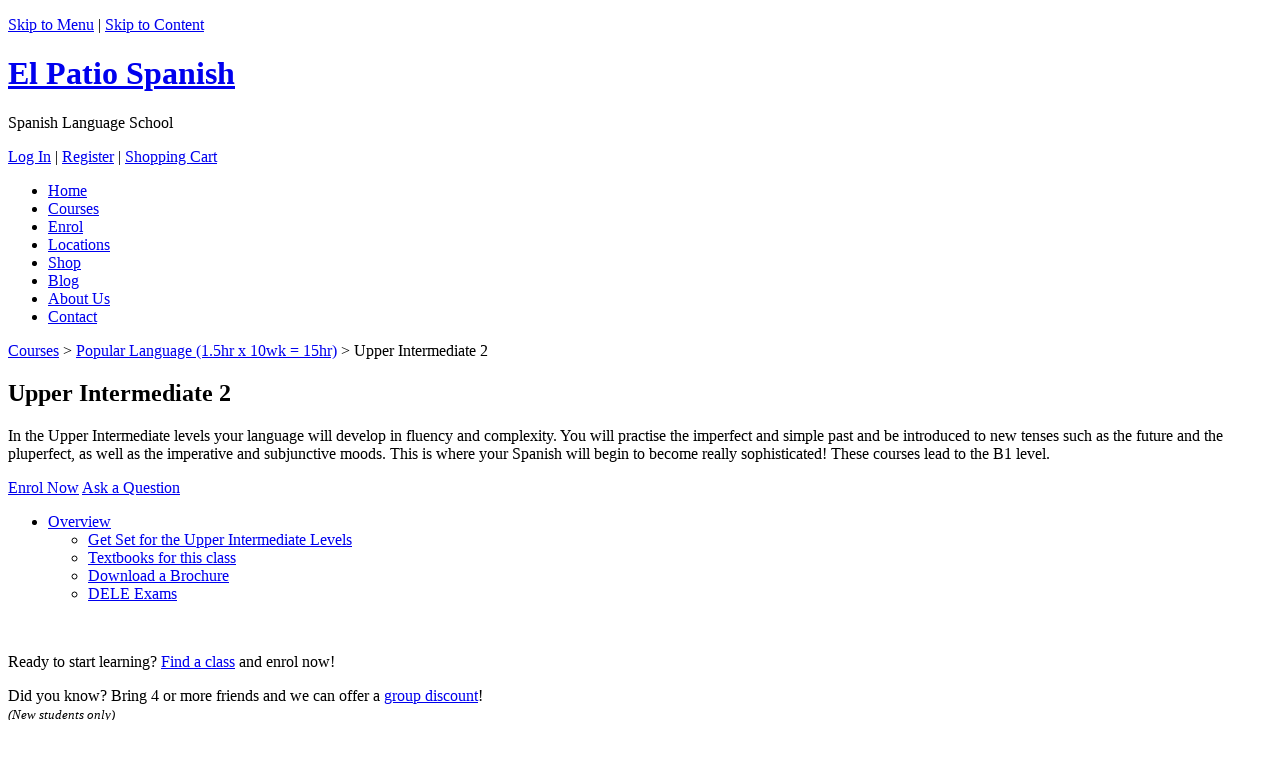

--- FILE ---
content_type: text/html; charset=UTF-8
request_url: https://elpatiospanish.com.au/courses/popular-language-15hr-x-10wk-15hr/upper-intermediate-2/textbooks-for-this-class
body_size: 4983
content:
<!DOCTYPE html>
<html>
	<head>
            <!-- Google Tag Manager -->
    <script>(function(w,d,s,l,i){w[l]=w[l]||[];w[l].push({'gtm.start':
                new Date().getTime(),event:'gtm.js'});var f=d.getElementsByTagName(s)[0],
            j=d.createElement(s),dl=l!='dataLayer'?'&l='+l:'';j.async=true;j.src=
            'https://www.googletagmanager.com/gtm.js?id='+i+dl;f.parentNode.insertBefore(j,f);
        })(window,document,'script','dataLayer','GTM-WD66ZQ2');</script>
    <!-- End Google Tag Manager -->
        <title>El Patio Spanish Language School - Courses - Popular Language (1.5hr x 10wk = 15hr) - Upper Intermediate 2</title>		<meta charset="UTF-8" />
<meta http-equiv="Content-type" content="text/html;charset=UTF-8">
<meta name="viewport" content="width=device-width, minimum-scale=1.0, maximum-scale=1.0" /><script>var base_url = '/', site_url = '/', language = 'en';</script>
<script src="https://js.stripe.com/basil/stripe.js"></script>
<script type="text/javascript" src="/javascript/jquery/1.8.3/jquery.js" charset="UTF-8"></script>
<script type="text/javascript" src="/javascript/easing/1.3/easing.js" charset="UTF-8"></script>
<script type="text/javascript" src="/javascript/localscroll/1.2.7/localscroll.js" charset="UTF-8"></script>
<script type="text/javascript" src="/javascript/scrollTo/1.4.2/jquery.scrollTo-min.js" charset="UTF-8"></script>
<script type="text/javascript" src="/javascript/mediaqueries/1.2/mediaqueries.js" charset="UTF-8"></script>
<script type="text/javascript" src="/javascript/touchwipe/1.1.1/touchwipe.js" charset="UTF-8"></script>
<script type="text/javascript" src="/javascript/jqueryui/1.9.2/jquery.ui.js" charset="UTF-8"></script>
<script type="text/javascript" src="/javascript/jqueryui_touch/0.1.0/jquery.ui.touch-punch.min.js" charset="UTF-8"></script>
<script type="text/javascript" src="/javascript/shadowbox/3.0.3/shadowbox.js" charset="UTF-8"></script>
<script type="text/javascript" src="/javascript/placeholder/placeholder.js" charset="UTF-8"></script>
<script type="text/javascript" src="/javascript/cycle/jquery.cycle2.min.js" charset="UTF-8"></script>
<script type="text/javascript" src="/javascript/common.js" charset="UTF-8"></script>
<link type="text/css" rel="stylesheet" href="/javascript/jqueryui/1.9.2/smoothness/custom.css" media="screen" />
<link type="text/css" rel="stylesheet" href="/javascript/shadowbox/3.0.3/shadowbox.css" media="screen" />
<link type="text/css" rel="stylesheet" href="/css/grid.css" media="screen" />
<!--[if lte IE 9]><link href="/css/ie.css" rel="stylesheet" type="text/css" media="screen" /><![endif]-->
<!--[if lt IE 9]><script src="https://html5shiv.googlecode.com/svn/trunk/html5.js"></script><![endif]-->
<link type="text/css" rel="stylesheet" href="/css/mobile.css" media="handheld, only screen and (max-width: 767px)" />
<link type="text/css" rel="stylesheet" href="/css/common.css?v=4" media="screen" />
<link type="text/css" rel="stylesheet" href="/css/print.css" media="print" />
<script type="text/javascript" src="/themes/default/code.js" charset="UTF-8"></script>
<link type="text/css" rel="stylesheet" href="/themes/default/style.css?v=7" media="screen" />
<link type="text/css" rel="stylesheet" href="/themes/default/mobile.css" media="handheld, only screen and (max-width: 767px)" />
<link type="text/css" rel="stylesheet" href="/themes/default/print.css" media="print" />
<link rel="shortcut icon" href="/themes/default/images/favicon.ico?v=1" type="image/ico" /><link rel="apple-touch-icon" href="/themes/default/images/touch-icon.png?v=1" type="image/ico" /><meta name="description" value="In the Upper Intermediate levels your language will develop in fluency and complexity. You will practise the imperfect and simple past and be introduced to new tenses such as the future and the pluperfect, as well as the imperative and  subjunctive moods. This is where your Spanish will begin to become really sophisticated! These courses lead to the B1 level."><meta name="title" value="El Patio Spanish Language School - Courses - Popular Language (1.5hr x 10wk = 15hr) - Upper Intermediate 2">		        <link href="https://fonts.googleapis.com/css?family=Podkova:400,700" rel="stylesheet" type="text/css">        
        <link href="https://fonts.googleapis.com/css?family=Open+Sans" rel="stylesheet" type="text/css">        
		<meta property="og:title" content="El Patio Spanish Language School" />
    	<meta property="og:type" content="school" />
    	<meta property="og:url" content="http://elpatiospanish.com.au/" />
    	<meta property="og:image" content="http://elpatiospanish.com.au/themes/default/images/logo_small.png" />
    	<meta property="og:site_name" content="ElPatio" />
		<meta property="og:description" content="El Patio is a smart school specialising in Spanish, with a vibrant class and hallway ambience with short courses for beginners through to proficient. We pride ourselves on our healthy numbers of continuing students at advanced levels. Classes are small, serious but fun, and are suitable for those wishing to become fluent in Spanish, for travellers, partners of Spanish-speakers, and those just interested in an introduction to Spanish." />
		<meta name="twitter:card" content="summary" />
		<meta name="twitter:site" content="@elpatiospanish" />
		<meta name="twitter:title" content="El Patio Spanish Language School" />
		<meta name="twitter:description" content="El Patio is a smart school specialising in Spanish, with a vibrant class and hallway ambience with short courses for beginners through to proficient. We pride ourselves on our healthy numbers of continuing students at advanced levels. Classes are small, serious but fun, and are suitable for those wishing to become fluent in Spanish, for travellers, partners of Spanish-speakers, and those just interested in an introduction to Spanish." />
		<meta name="twitter:image:src" content="http://elpatiospanish.com.au/themes/default/images/logo_small.png" />
        <script type="application/ld+json">
            {
                "@context": "http://schema.org",
                "@type": "Organization",
                "name": "El Patio Spanish Language School",
                "url": "https://www.elpatiospanish.com.au/",
                "sameAs": [
                    "http://facebook.com/elpatiospanish",
                    "https://www.instagram.com/elpatiospanish",
                    "http://twitter.com/elpatiospanish",
                    "https://plus.google.com/113628959970657540372"
                ]
            }
        </script>
	</head>
	<body>
            <!-- Google Tag Manager (noscript) -->
    <noscript><iframe src="https://www.googletagmanager.com/ns.html?id=GTM-WD66ZQ2"
                      height="0" width="0" style="display:none;visibility:hidden"></iframe></noscript>
    <!-- End Google Tag Manager (noscript) -->
        <div class="container" id="header">
			<div class="grid">
				<div class="grid_6 alpha">
					<p id="skips"><a href="/courses/popular-language-15hr-x-10wk-15hr/upper-intermediate-2/textbooks-for-this-class#nav">Skip to Menu</a> | <a href="/courses/popular-language-15hr-x-10wk-15hr/upper-intermediate-2/textbooks-for-this-class#section">Skip to Content</a></p>
					<h1><a href="/"><span>El Patio Spanish</span></a></h1>
					<p id="slogan">Spanish Language School</p>
				</div>
				<div class="grid_6 omega">
					<div id="tools">
						<p class="aright"><a href="/student">Log In</a> <span class="light">|</span> <a href="/student/register">Register</a> <span class="light">|</span> <a href="/cart">Shopping Cart</a></p>
					</div>
				</div>
				<div class="clear"></div>			</div>
		</div>
		<div class="container" id="nav">
			<div class="grid">
				<div class="grid_12">
					<ul>
						<li class=""><a href="/"><span>Home</span></a></li>
						<li class="current"><a href="/courses"><span>Courses</span></a></li>
						<li class=""><a href="/enrol"><span>Enrol</span></a></li>
						<li class=""><a href="/locations"><span>Locations</span></a></li>
						<li class=""><a href="/products"><span>Shop</span></a></li>
						<li class=""><a href="/blog"><span>Blog</span></a></li>
						<li class=""><a href="/about"><span>About Us</span></a></li>
						<li class=""><a href="/contact"><span>Contact</span></a></li>
					</ul>
					<div class="clear"></div>				</div>
				<div class="clear"></div>			</div>
		</div>
		<div class="container banner">
	<div class="grid">
		<div class="grid_12">
			<p class="breadcrumbs"><a href="/courses">Courses</a> <span>&gt;</span> <a href="/courses/popular-language-15hr-x-10wk-15hr">Popular Language (1.5hr x 10wk = 15hr)</a> <span>&gt;</span> Upper Intermediate 2</p>			
			<h2>Upper Intermediate 2</h2>
		</div>
		<div class="grid_10 alpha">
			<p>In the Upper Intermediate levels your language will develop in fluency and complexity. You will practise the imperfect and simple past and be introduced to new tenses such as the future and the pluperfect, as well as the imperative and  subjunctive moods. This is where your Spanish will begin to become really sophisticated! These courses lead to the B1 level.</p>
			<p class="buttons"><a href="/enrol/type/popular-language-15hr-x-10wk-15hr">Enrol Now</a> <a href="/contact">Ask a Question</a></p>

		</div>
		<div class="clear"></div>	
	</div>
</div>
<div class="container" id="section">
	<div class="grid">
		<div class="grid_4 alpha">
			<div id="menuboxes">
				<ul>
					<li><a href="/courses/popular-language-15hr-x-10wk-15hr/upper-intermediate-2">Overview</a>						<ul style="margin-bottom:0">
<li id="item_2442"><a href="/courses/popular-language-15hr-x-10wk-15hr/upper-intermediate-2/get-set-for-the-upper-intermediate-levels">Get Set for the Upper Intermediate Levels</a></li>
<li id="item_448"><a href="/courses/popular-language-15hr-x-10wk-15hr/upper-intermediate-2/textbooks-for-this-class" class="selected">Textbooks for this class</a></li>
<li id="item_953"><a href="/courses/popular-language-15hr-x-10wk-15hr/upper-intermediate-2/download-a-brochure">Download a Brochure</a></li>
<li id="item_1854"><a href="/courses/popular-language-15hr-x-10wk-15hr/upper-intermediate-2/dele-exams">DELE Exams</a></li>
</ul>
					</li>
				</ul>
			</div>
			<br />
			<div class="feature_box feature_cup">
				<p>Ready to start learning? <a href="/enrol/type/popular-language-15hr-x-10wk-15hr">Find a class</a> and enrol now!</p>
			</div>
            <div class="feature_box feature_man">
                <p>Did you know? Bring 4 or more friends and we can offer a <a href="/enrol/group/254">group discount</a>!<br /><small><em>(New students only)</em></small></p>
            </div>            
			<div class="feature_box feature_graph">
	<p>Not sure which course is right for your Spanish level? <a href="/testyourlevel">Test your Spanish level</a> now!</p>
</div>			<br />
			<div class="addthis_toolbox addthis_default_style addthis_32x32_style">
<a class="addthis_button_preferred_1"></a>
<a class="addthis_button_preferred_2"></a>
<a class="addthis_button_preferred_3"></a>
<a class="addthis_button_preferred_4"></a>
<a class="addthis_button_compact"></a>
</div>
<script type="text/javascript" src="//s7.addthis.com/js/300/addthis_widget.js"></script>
	
			<br />
			<p class="buttons"><a href="/courses/popular-language-15hr-x-10wk-15hr">&lt; Back to Courses</a></p>
		</div>
		<div class="grid_8 omega">
			<h3>Textbooks for this class</h3>						
							<p><strong>Upper Intermediate</strong> <strong>1-6</strong> courses use the new <strong>Aula Internacional Plus 3/B1 Libro del alumno Ed. 2020 </strong>textbook.</p>

<p><em><strong>Conversation courses</strong></em>, however, do not require texts, as the materials are provided.</p><div class="grid_4 alpha"><p class="acenter"><a href="/products/view/77/aula-internacional-plus-3b1-hybrid-libro-del-alumno-ed-2020"><img src="/storage/fddaf21499_products.php" style="width:100%" alt=""/></a></p><p><strong><a href="/products/view/77/aula-internacional-plus-3b1-hybrid-libro-del-alumno-ed-2020">Aula Internacional Plus 3/B1 Hybrid Libro del alumno Ed. 2020</a></strong></p><p>Upper Intermediate 1-6 courses use the textbook Aula Internacional Plus 3/B1 Hybrid Libro del alumno Ed. 2020.<br />
<br />
Extra exercises are included in the book as&#8230;</p></div><div class="grid_4"></div><div class="grid_4 omega"></div><div class="clear"></div>				
			<br />
			<h4>Find a Class</h4>

			
				<table id="enrol_table">
					<tr>
						<th>Class</th>
						<th>Starting</th>
						<th>Location</th>
						<th class="aright">Price</th>
					</tr>
																<tr>
							<td style="white-space:nowrap"><a href="/enrol/summary/9cbd433b84/6818">Mondays 6-7.30pm FACE-TO-FACE</a></td>
							<td><span class="hide_mobile">In 2 weeks (</span>02/02/2026<span class="hide_mobile">)</span></td>
							<td>Northcote (Westgarth)</td>
							<td style="white-space:nowrap" class="aright">
                                  $475.00                                <span class="light" style="display:block;"><small></small></span>
                            </td>
						</tr>
																	<tr>
							<td style="white-space:nowrap"><a href="/enrol/summary/109b5a3e8c/6864">Tuesdays 7.15-8.45pm FACE-TO-FACE</a></td>
							<td><span class="hide_mobile">In 2 weeks (</span>03/02/2026<span class="hide_mobile">)</span></td>
							<td>Melbourne (CBD)</td>
							<td style="white-space:nowrap" class="aright">
                                  $475.00                                <span class="light" style="display:block;"><small></small></span>
                            </td>
						</tr>
																	<tr>
							<td style="white-space:nowrap"><a href="/enrol/summary/53865616bb/6891">Thursdays 7.15-8.45pm ONLINE</a></td>
							<td><span class="hide_mobile">In 2 weeks (</span>05/02/2026<span class="hide_mobile">)</span></td>
							<td>Online Centre</td>
							<td style="white-space:nowrap" class="aright">
                                <span class="hide_mobile strikeout">$475.00</span>   $450.00                                <span class="light" style="display:block;"><small></small></span>
                            </td>
						</tr>
															</table>
				<div class="feature_box">
					<p>Can't find the right class? <a href="/contact">Get in touch</a> now and we'll sort you out. Or perhaps you could try one of our other courses below.</p>
				</div>				
						<h4>Other Courses</h4>
							<ul class="boxes boxes_red">			
											<li><a href="/courses/popular-language-15hr-x-10wk-15hr/upper-intermediate-1">Upper Intermediate 1</a></li>
																<li><a href="/courses/popular-language-15hr-x-10wk-15hr/upper-intermediate-3">Upper Intermediate 3</a></li>
											<li><a href="/courses/popular-language-15hr-x-10wk-15hr/upper-intermediate-4">Upper Intermediate 4</a></li>
										
				</ul>
				<div class="clear"></div>					</div>
		<div class="clear"></div>	</div>
</div>
		<div class="container" id="bottom">
			<div class="grid">		
				<div class="grid_4 alpha">
					<h4>Subscribe to our newsletter!</h4>
					<p>Each month we'll send you Spanish language tips, practice exercises, useful links, special offers and fun upcoming events.</p>
					<form class="js-cm-form" id="subForm" action="https://www.createsend.com/t/subscribeerror?description=" method="post" data-id="5B5E7037DA78A748374AD499497E309E47416880C0B5C9E93A3B0E87BFC6BBC0997AEF504E0F7D2DE91231947BEF320EB4C2E6B79F1C0960F70842A4A3570C91">
						<p class="buttons">
							<input autocomplete="Email" class="js-cm-email-input qa-input-email" id="fieldEmail" maxlength="200" name="cm-jijda-jijda" required="" type="email"> 
							<input type="submit" value="Subscribe">
						</p>
					</form>
					<script type="text/javascript" src="https://js.createsend1.com/javascript/copypastesubscribeformlogic.js"></script>
					<p><small><a href="/blog/newsletter">View past newsletters</a></small></p>
					<br />
				</div>
				<div class="grid_3">
					<h4>Join our online community!</h4>
					<p>Become our friend on facebook or follow us on twitter. Connect with us and become part of our online spanish community.</p>
					<p><a href="https://twitter.com/elpatiospanish" class="twitter-follow-button" data-show-count="false" data-size="large">Follow @elpatiospanish</a></p>
					<script>!function(d,s,id){var js,fjs=d.getElementsByTagName(s)[0],p=/^http:/.test(d.location)?'http':'https';if(!d.getElementById(id)){js=d.createElement(s);js.id=id;js.src=p+'://platform.twitter.com/widgets.js';fjs.parentNode.insertBefore(js,fjs);}}(document, 'script', 'twitter-wjs');</script>
					<p class="icons"><a href="http://www.facebook.com/elpatiospanish" rel="external"><img src="/images/circles/facebook-32.png" alt=""/></a> <a href="http://twitter.com/elpatiospanish" rel="external"><img src="/images/circles/twitter-32.png" alt=""/></a> <a href="https://www.instagram.com/elpatiospanish" rel="external"><img src="/images/circles/instagram-32.png" alt=""/></a> <img src="/images/circles/rss-32.png" alt=""/></p>
				</div>
				<div class="grid_5 omega">
					<iframe src="//www.facebook.com/plugins/likebox.php?href=https%3A%2F%2Fwww.facebook.com%2Felpatiospanish&amp;height=258&amp;colorscheme=light&amp;show_faces=true&amp;header=false&amp;stream=false&amp;show_border=false" scrolling="no" frameborder="0" style="border:none; overflow:hidden; width:100%; height:258px;" allowTransparency="true"></iframe>	
					<br /><br />
				</div>													
				<div class="clear"></div>			</div>
			<div class="clear"></div>		</div>
		<div class="container" id="footer">
			<div class="grid">				
				<div class="grid_7 alpha">
					<p>&copy; 2026 El Patio Spanish. All Rights Reserved.<br />Powered by <a href="http://www.helmutdesign.com.au" title="Experts in dynamic web content, graphic design &amp; marketing" rel="external">Helmut Design</a> <span class="light">|</span> <a href="/manage">Manage</a> <span class="light">|</span> <a href="/about/terms-and-conditions">Terms &amp; Conditions</a> <span class="light">|</span> <a href="/about/privacy">Privacy</a></p>
				</div>
				<div class="grid_5 omega">
                    <p class="aright"><a href="/teacher">Teacher</a> <span class="light">|</span> <a href="/staff">Staff</a> <span class="light">|</span> <a href="/administrator">Administrator</a></p> 					<br /><br />
 				</div>
				<div class="clear"></div>			</div>
		</div>
		        	</body>
</html>